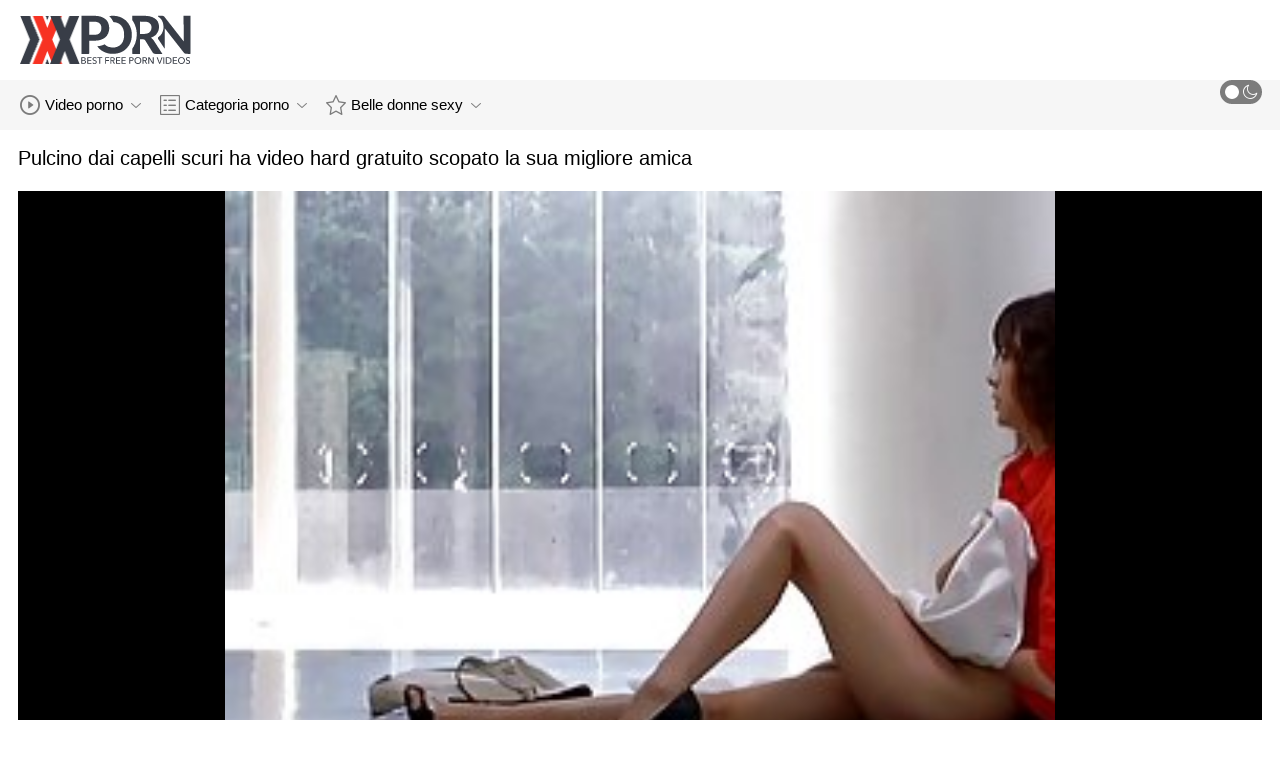

--- FILE ---
content_type: text/html; charset=UTF-8
request_url: https://videohardgratuiti.top/video/218/pulcino-dai-capelli-scuri-ha-video-hard-gratuito-scopato-la-sua-migliore-amica
body_size: 9019
content:
<!DOCTYPE html>
<html lang="it" class=""><head>
<title>Pulcino dai capelli scuri ha video hard gratuito scopato la sua migliore amica</title>
<meta name="description" content="Un allenamento bollente con Emma. Ho scopato Emma qualche aggiornamento fa. Amico, mi ha fatto un'impressione come sono sicuro che ha fatto con voi ragazzi. E così, ho deciso di riallacciarmi con lei. Ci siamo incontrati nella palestra dell'hotel dove sembrava super sexy mentre si allenava. Ci ha ammesso quanto le piaceva essere filmata e quanto amava il cazzo. Quindi, naturalmente, l'ho riportata subito nella stanza dove ancora una volta questa bellezza latina non ha video hard gratuito deluso. Assicurati di non perdere questo.">   
<meta http-equiv="Content-Type" content="text/html; charset=utf-8">
<meta name="viewport" content="width=device-width, initial-scale=1.0">
<meta name="referrer" content="unsafe-url">
<base target="_blank">
<link rel="apple-touch-icon" sizes="180x180" href="https://videohardgratuiti.top/images/apple-touch-icon.png">
<link rel="icon" type="image/png" sizes="32x32" href="https://videohardgratuiti.top/images/favicon-32x32.png">
<link rel="icon" type="image/png" sizes="16x16" href="https://videohardgratuiti.top/images/favicon-16x16.png">
<link rel="manifest" href="https://videohardgratuiti.top/images/manifest.json">
<meta name="msapplication-TileColor" content="#ffffff">
<meta name="msapplication-config" content="https://videohardgratuiti.top/images/browserconfig.xml">
<meta name="theme-color" content="#ffffff">
<meta name="apple-mobile-web-app-title" content="Video hard gratuiti ">
<meta name="application-name" content="Video hard gratuiti ">


<style>
  @font-face {
    font-family: 'icomoon';
    font-display: block;
    src:  url('https://videohardgratuiti.top/fonts/icomoon.eot?cumr3q');
    src:  url('https://videohardgratuiti.top/fonts/icomoon.eot?cumr3q#iefix') format('embedded-opentype'),
      url('https://videohardgratuiti.top/fonts/icomoon.ttf?cumr3q') format('truetype'),
      url('https://videohardgratuiti.top/fonts/icomoon.woff?cumr3q') format('woff'),
      url('https://videohardgratuiti.top/fonts/icomoon.svg?cumr3q#icomoon') format('svg');
    font-weight: normal;
    font-style: normal;
  }
</style>

<link rel="stylesheet" href="https://videohardgratuiti.top/css/main.min.css">

<link href="https://videohardgratuiti.top/video/218/pulcino-dai-capelli-scuri-ha-video-hard-gratuito-scopato-la-sua-migliore-amica/" rel="canonical">
<style type="text/css">.fancybox-margin{margin-right:17px;}</style></head>
<body class="white no-touch no-touch-device">
<div class="wrapper">
    <div class="header-holder">
        <header class="header">
            <div class="container">
                <div class="header-row">
                    <span class="nav-toggle" onclick="document.body.classList.toggle('menu-opened'); document.body.classList.remove('search-opened'); document.querySelector('.nav-aside').scrollTop = 0">
                        <i class="icon-menu"></i>
                        <i class="icon-close"></i>
                    </span>
                    <span class="search-toggle" onclick="document.body.classList.toggle('search-opened'); if (document.body.classList.contains('search-opened')) {setTimeout(() => { document.querySelector('.search-mobile .search-input').focus(); document.body.classList.remove('menu-opened')}, 0); } else {document.querySelector('.ui-autocomplete').style.display = 'none'; document.body.classList.remove('autocomplete-results')}">
                        <i class="icon-search"></i>
                                            </span>

                    <div class="logo"><a href="https://videohardgratuiti.top/" title="Video hard gratuiti - il miglior porno tube gratis! "></a></div>

                    
                                            
                                    </div>
            </div>
            <div class="search-mobile">
         
            </div>
        </header>

        <div class="mobile-nav">
            <ul>
                <li>
                    <a href="https://videohardgratuiti.top/latest-updates.html">
                        <i class="icon-videos"></i>
                        Sexy porno caldo 
                    </a>
                </li>
           
                <li>
                    <a href="https://videohardgratuiti.top/categories.html">
                        <i class="icon-categories"></i>
                        XXX categorie 
                    </a>
                </li>
                <li>
                    <a href="https://videohardgratuiti.top/category/hd/">
                        <i class="icon-pornstars"></i>
                        Sexy cercando donne 
                    </a>
                </li>
            </ul>
        </div>
    </div>
    

    <nav class="nav">
        <div class="container">
            <ul class="menu-main">
                <li class="dropdown js-hover">
                    <a href="https://videohardgratuiti.top/latest-updates.html">
                        <i class="ico-item icon-videos"></i>
                        Video porno 
                        <i class="icon-darr"></i>
                    </a>
                    <div class="dropdown-container">
                        <ul>
                            <li>
                                <a class="link" href="https://videohardgratuiti.top/latest-updates.html">
                                    <div class="ico-holder">
                                        <i class="ico-item icon-calendar"></i>
                                    </div>
                                    <span>Nuovo sesso video </span>
                                </a>
                            </li>
                            <li>
                                <a class="link" href="https://videohardgratuiti.top/most-popular.html">
                                    <div class="ico-holder">
                                        <i class="ico-item icon-views"></i>
                                    </div>
                                    <span>Più popolare </span>
                                </a>
                            </li>
                            <li>
                                <a class="link" href="https://videohardgratuiti.top/top-rated.html">
                                    <div class="ico-holder">
                                        <i class="ico-item icon-thumbs-up-empty"></i>
                                    </div>
                                    <span>Più votati </span>
                                </a>
                            </li>
                        </ul>
                    </div>
                </li>
             
                <li class="dropdown dropdown-full js-hover">
                    <a href="https://videohardgratuiti.top/categories.html">
                        <i class="ico-item icon-categories"></i>
                        Categoria porno 
                        <i class="icon-darr"></i>
                    </a>
                                            <div class="dropdown-container">
                            <div class="container">
    <div class="thumbs">
                                   <a class="th" href="/category/blowjobs/" title="Pompini">
                    <div class="th-image th-image-widescreen">
                                                    <img class=" lazyloaded" src="https://videohardgratuiti.top/media/thumbs/0/v02900.jpg">
                                            </div>
                    <div class="th-row">
                        <div class="th-title">Pompini</div>
                        <div class="th-items">
                            <div class="item">
                                <i class="icon-videos"></i>
                                <span class="number">
                                                                            6236
                                                                    </span>
                            </div>
                                                           
                                                    </div>
                    </div>
                </a>
				
				
				<a class="th" href="/category/cumshot/" title="Sborrata">
                    <div class="th-image th-image-widescreen">
                                                    <img class=" lazyloaded" src="https://videohardgratuiti.top/media/thumbs/1/v04711.jpg">
                                            </div>
                    <div class="th-row">
                        <div class="th-title">Sborrata</div>
                        <div class="th-items">
                            <div class="item">
                                <i class="icon-videos"></i>
                                <span class="number">
                                                                            4817
                                                                    </span>
                            </div>
                                                           
                                                    </div>
                    </div>
                </a>
				
				
				<a class="th" href="/category/natural+tits/" title="Tette naturali">
                    <div class="th-image th-image-widescreen">
                                                    <img class=" lazyloaded" src="https://videohardgratuiti.top/media/thumbs/0/v04980.jpg">
                                            </div>
                    <div class="th-row">
                        <div class="th-title">Tette naturali</div>
                        <div class="th-items">
                            <div class="item">
                                <i class="icon-videos"></i>
                                <span class="number">
                                                                            4748
                                                                    </span>
                            </div>
                                                           
                                                    </div>
                    </div>
                </a>
				
				
				<a class="th" href="/category/doggystyle/" title="Doggystyle">
                    <div class="th-image th-image-widescreen">
                                                    <img class=" lazyloaded" src="https://videohardgratuiti.top/media/thumbs/8/v07558.jpg">
                                            </div>
                    <div class="th-row">
                        <div class="th-title">Doggystyle</div>
                        <div class="th-items">
                            <div class="item">
                                <i class="icon-videos"></i>
                                <span class="number">
                                                                            4068
                                                                    </span>
                            </div>
                                                           
                                                    </div>
                    </div>
                </a>
				
				
				<a class="th" href="/category/big+tits/" title="Grandi tette">
                    <div class="th-image th-image-widescreen">
                                                    <img class=" lazyloaded" src="https://videohardgratuiti.top/media/thumbs/2/v00042.jpg">
                                            </div>
                    <div class="th-row">
                        <div class="th-title">Grandi tette</div>
                        <div class="th-items">
                            <div class="item">
                                <i class="icon-videos"></i>
                                <span class="number">
                                                                            3866
                                                                    </span>
                            </div>
                                                           
                                                    </div>
                    </div>
                </a>
				
				
				<a class="th" href="/category/brunette/" title="Brunetta">
                    <div class="th-image th-image-widescreen">
                                                    <img class=" lazyloaded" src="https://videohardgratuiti.top/media/thumbs/2/v07182.jpg">
                                            </div>
                    <div class="th-row">
                        <div class="th-title">Brunetta</div>
                        <div class="th-items">
                            <div class="item">
                                <i class="icon-videos"></i>
                                <span class="number">
                                                                            3381
                                                                    </span>
                            </div>
                                                           
                                                    </div>
                    </div>
                </a>
				
				
				<a class="th" href="/category/cowgirl/" title="Ragazza">
                    <div class="th-image th-image-widescreen">
                                                    <img class=" lazyloaded" src="https://videohardgratuiti.top/media/thumbs/6/v06026.jpg">
                                            </div>
                    <div class="th-row">
                        <div class="th-title">Ragazza</div>
                        <div class="th-items">
                            <div class="item">
                                <i class="icon-videos"></i>
                                <span class="number">
                                                                            2868
                                                                    </span>
                            </div>
                                                           
                                                    </div>
                    </div>
                </a>
				
				
				<a class="th" href="/category/big+cock/" title="Cazzo grosso">
                    <div class="th-image th-image-widescreen">
                                                    <img class=" lazyloaded" src="https://videohardgratuiti.top/media/thumbs/8/v07998.jpg">
                                            </div>
                    <div class="th-row">
                        <div class="th-title">Cazzo grosso</div>
                        <div class="th-items">
                            <div class="item">
                                <i class="icon-videos"></i>
                                <span class="number">
                                                                            2460
                                                                    </span>
                            </div>
                                                           
                                                    </div>
                    </div>
                </a>
				
				
				<a class="th" href="/category/hardcore/" title="Hardcore">
                    <div class="th-image th-image-widescreen">
                                                    <img class=" lazyloaded" src="https://videohardgratuiti.top/media/thumbs/3/v04533.jpg">
                                            </div>
                    <div class="th-row">
                        <div class="th-title">Hardcore</div>
                        <div class="th-items">
                            <div class="item">
                                <i class="icon-videos"></i>
                                <span class="number">
                                                                            2401
                                                                    </span>
                            </div>
                                                           
                                                    </div>
                    </div>
                </a>
				
				
				<a class="th" href="/category/blonde/" title="Bionda">
                    <div class="th-image th-image-widescreen">
                                                    <img class=" lazyloaded" src="https://videohardgratuiti.top/media/thumbs/6/v06156.jpg">
                                            </div>
                    <div class="th-row">
                        <div class="th-title">Bionda</div>
                        <div class="th-items">
                            <div class="item">
                                <i class="icon-videos"></i>
                                <span class="number">
                                                                            2248
                                                                    </span>
                            </div>
                                                           
                                                    </div>
                    </div>
                </a>
				
				
				<a class="th" href="/category/teen/" title="Teen">
                    <div class="th-image th-image-widescreen">
                                                    <img class=" lazyloaded" src="https://videohardgratuiti.top/media/thumbs/5/v09395.jpg">
                                            </div>
                    <div class="th-row">
                        <div class="th-title">Teen</div>
                        <div class="th-items">
                            <div class="item">
                                <i class="icon-videos"></i>
                                <span class="number">
                                                                            1716
                                                                    </span>
                            </div>
                                                           
                                                    </div>
                    </div>
                </a>
				
				
				
                           
                          
                            <a class="th see-all" href="/categories.html" title="Vedi tutto ">
            <div class="th-image th-image-widescreen">
                <div class="see-text">
                    <i class="icon-categories"></i>
                    <span class="text">Vedi tutto </span>
                </div>
            </div>
        </a>
    </div>
</div> 
                        </div>
                                    </li>
                
                <li class="dropdown dropdown-full js-hover">
                    <a href="https://videohardgratuiti.top/category/hd/">
                        <i class="ico-item icon-pornstars"></i>
                        Belle donne sexy 
                        <i class="icon-darr"></i>
                    </a>
                                            <div class="dropdown-container">
                            <div class="container">
	<div class="thumbs thumbs-albums">
								<a class="th" href="/video/7888/la-ragazza-con-i-capelli-rosa-ha-succhiato-il-cazzo-film-porno-gratis-online/" title="La ragazza con i capelli rosa ha succhiato il cazzo film porno gratis online" data-rt="">
                                                                
                <div class="th-image" data-preview="/video/7888/la-ragazza-con-i-capelli-rosa-ha-succhiato-il-cazzo-film-porno-gratis-online/">
                                            <img class=" lazyloaded" src="https://videohardgratuiti.top/media/thumbs/8/v07888.jpg?1636490210"  alt="La ragazza con i capelli rosa ha succhiato il cazzo film porno gratis online"  style="display: block;">
                                        
                    <span class="th-duration">11:06</span>
             </div>
                <div class="th-row-title">La ragazza con i capelli rosa ha succhiato il cazzo film porno gratis online</div>
                <div class="th-bottom-info">
                    <div class="th-date" style="color: #000;">2021-11-09 20:36:50</div>
                    
                                                                            </div>
            </a>
                    <a class="th" href="/video/8732/needy-milf-hardcore-film-gay-porno-gratis-scopa-un-ladro/" title="Needy Milf hardcore film gay porno gratis scopa un ladro" data-rt="">
                                                                
                <div class="th-image" data-preview="/video/8732/needy-milf-hardcore-film-gay-porno-gratis-scopa-un-ladro/">
                                            <img class=" lazyloaded" src="https://videohardgratuiti.top/media/thumbs/2/v08732.jpg?1636304918"  alt="Needy Milf hardcore film gay porno gratis scopa un ladro"  style="display: block;">
                                        
                    <span class="th-duration">08:15</span>
             </div>
                <div class="th-row-title">Needy Milf hardcore film gay porno gratis scopa un ladro</div>
                <div class="th-bottom-info">
                    <div class="th-date" style="color: #000;">2021-11-07 17:08:38</div>
                    
                                                                            </div>
            </a>
                    <a class="th" href="https://videohardgratuiti.top/link.php" title="Bruna dai grossi seni ha scopato un ragazzo sposato video super hard gratis" data-rt="">
                                                                
                <div class="th-image" data-preview="https://videohardgratuiti.top/link.php">
                                            <img class=" lazyloaded" src="https://videohardgratuiti.top/media/thumbs/3/v03663.jpg?1635812861"  alt="Bruna dai grossi seni ha scopato un ragazzo sposato video super hard gratis"  style="display: block;">
                                        
                    <span class="th-duration">05:42</span>
             </div>
                <div class="th-row-title">Bruna dai grossi seni ha scopato un ragazzo sposato video super hard gratis</div>
                <div class="th-bottom-info">
                    <div class="th-date" style="color: #000;">2021-11-02 00:27:41</div>
                    
                                                                            </div>
            </a>
                    <a class="th" href="/video/6558/splendida-ragazza-richiede-una-soddisfazione-sito-hard-gratuito/" title="Splendida ragazza richiede una soddisfazione sito hard gratuito" data-rt="">
                                                                
                <div class="th-image" data-preview="/video/6558/splendida-ragazza-richiede-una-soddisfazione-sito-hard-gratuito/">
                                            <img class=" lazyloaded" src="https://videohardgratuiti.top/media/thumbs/8/v06558.jpg?1636446784"  alt="Splendida ragazza richiede una soddisfazione sito hard gratuito"  style="display: block;">
                                        
                    <span class="th-duration">08:00</span>
             </div>
                <div class="th-row-title">Splendida ragazza richiede una soddisfazione sito hard gratuito</div>
                <div class="th-bottom-info">
                    <div class="th-date" style="color: #000;">2021-11-09 08:33:04</div>
                    
                                                                            </div>
            </a>
                    <a class="th" href="https://videohardgratuiti.top/link.php" title="La bimba tatuata cerco film hard gratis Kali Roses si accovaccia su un grosso cazzo" data-rt="">
                                                                
                <div class="th-image" data-preview="https://videohardgratuiti.top/link.php">
                                            <img class=" lazyloaded" src="https://videohardgratuiti.top/media/thumbs/8/v09688.jpg?1639098523"  alt="La bimba tatuata cerco film hard gratis Kali Roses si accovaccia su un grosso cazzo"  style="display: block;">
                                        
                    <span class="th-duration">01:50</span>
             </div>
                <div class="th-row-title">La bimba tatuata cerco film hard gratis Kali Roses si accovaccia su un grosso cazzo</div>
                <div class="th-bottom-info">
                    <div class="th-date" style="color: #000;">2021-12-10 01:08:43</div>
                    
                                                                            </div>
            </a>
                    <a class="th" href="https://videohardgratuiti.top/link.php" title="Belle ragazze stanno facendo un video film porno da vedere gratis lesbico" data-rt="">
                                                                
                <div class="th-image" data-preview="https://videohardgratuiti.top/link.php">
                                            <img class=" lazyloaded" src="https://videohardgratuiti.top/media/thumbs/3/v05453.jpg?1636854806"  alt="Belle ragazze stanno facendo un video film porno da vedere gratis lesbico"  style="display: block;">
                                        
                    <span class="th-duration">08:27</span>
             </div>
                <div class="th-row-title">Belle ragazze stanno facendo un video film porno da vedere gratis lesbico</div>
                <div class="th-bottom-info">
                    <div class="th-date" style="color: #000;">2021-11-14 01:53:26</div>
                    
                                                                            </div>
            </a>
                    									<a class="th see-all" href="/category/hd/" title="Vedi tutto ">
			<div class="th-image th-image-vertical">
				<div class="see-text">
					<i class="icon-pornstars"></i>
					<span class="text">Vedi tutto </span>
				</div>
			</div>
		</a>
	</div>
</div> 
                        </div>
                                    </li>
                
                
            </ul>
<ul class="menu-right">
                

                <li>
                    <label class="mode-switcher visible">
                        <input type="checkbox" class="theme-switcher">
                        <span class="state">
                            <i class="icon-sun"></i>
                            <i class="icon-moon"></i>
                        </span>
                    </label>
                </li>
            </ul>
            
        </div>
    </nav><ul class="ui-autocomplete ui-front ui-menu ui-widget ui-widget-content" id="ui-id-1" tabindex="0" style="display: none; left: 348.5px; width: 700px;"></ul>

    <div class="nav-aside">
        <div class="user-menu-holder">
                      
                    </div>
        <ul class="aside-menu">
            <li>
                <a href="https://videohardgratuiti.top/" class="nav-link active">
                    <i class="icon-home"></i>
                    Pagina centrale 
                </a>
            </li>
            <li>
                <a href="https://videohardgratuiti.top/latest-updates.html" class="nav-link ">
                    <i class="icon-videos"></i>
                    Caldo porno film 
                </a>
            </li>
       
            <li>
                <a href="https://videohardgratuiti.top/categories.html" class="nav-link ">
                    <i class="icon-categories"></i>
                    Categoria porno 
                </a>
            </li>
       
            <li>
                <a href="https://videohardgratuiti.top/category/hd/" class="nav-link ">
                    <i class="icon-pornstars"></i>
                    Modello 
                </a>
            </li>
       

            <li class="border">
                <!-- <button class="nav-link" data-toggle="dropdown" aria-expanded="true"> -->
                <button class="nav-link" onclick="this.parentNode.classList.toggle('open');">
                                            <i class="icon-straight"></i>
                        <span>Dritto </span>
                                        <i class="icon-darr"></i>
                </button>
       
            </li>

            <li class="border">
                <label class="nav-link mode-switcher mobile visible">
                    <input type="checkbox" class="theme-switcher">

                    <i class="icon-moon"></i>
                    <span class="text">Modalità Scura </span>
                    <span class="state"></span>

                </label>
            </li>

           

            <li class="border">
                <span class="nav-link">
                    <i class="icon-network"></i>
                    La nostra rete 
                </span>
                <ul class="list-sites">
   <li>
        <a class="item-site" href="https://pornononne.com/" title="Porno nonne" target="_blank">
           
            <div class="site-text">
                <div class="name">Porno nonne</div>
                <div class="text"></div>
            </div>
        </a>
    </li>
	<li>
        <a class="item-site" href="https://donneporno.org/" title="Donne porno" target="_blank">
           
            <div class="site-text">
                <div class="name">Donne porno</div>
                <div class="text"></div>
            </div>
        </a>
    </li>
	<li>
        <a class="item-site" href="https://it.dansksexfilm.com/" title="Video hard amatoriali gratis" target="_blank">
           
            <div class="site-text">
                <div class="name">Video hard amatoriali gratis</div>
                <div class="text"></div>
            </div>
        </a>
    </li>
	<li>
        <a class="item-site" href="https://it.porncomicsex.com/" title="Film lesbiche gratis" target="_blank">
           
            <div class="site-text">
                <div class="name">Film lesbiche gratis</div>
                <div class="text"></div>
            </div>
        </a>
    </li>
	<li>
        <a class="item-site" href="https://it.videosxgratuits.com/" title="Vedere video porno" target="_blank">
           
            <div class="site-text">
                <div class="name">Vedere video porno</div>
                <div class="text"></div>
            </div>
        </a>
    </li>
	<li>
        <a class="item-site" href="https://it.videoscaserosfollando.com/" title="Film porno di vecchie" target="_blank">
           
            <div class="site-text">
                <div class="name">Film porno di vecchie</div>
                <div class="text"></div>
            </div>
        </a>
    </li>
	<li>
        <a class="item-site" href="https://it.xxxjapanesepornvideos.com/" title="Film porno hd gratis" target="_blank">
           
            <div class="site-text">
                <div class="name">Film porno hd gratis</div>
                <div class="text"></div>
            </div>
        </a>
    </li>
	<li>
        <a class="item-site" href="https://it.gratissexfilmxxx.com/" title="Video amatoriali italiani xxx" target="_blank">
           
            <div class="site-text">
                <div class="name">Video amatoriali italiani xxx</div>
                <div class="text"></div>
            </div>
        </a>
    </li>
	<li>
        <a class="item-site" href="https://it.girlssexhairy.com/" title="Porno moglie" target="_blank">
           
            <div class="site-text">
                <div class="name">Porno moglie</div>
                <div class="text"></div>
            </div>
        </a>
    </li>
	<li>
        <a class="item-site" href="https://it.filmsxamateur.com/" title="Vecchi film porno" target="_blank">
           
            <div class="site-text">
                <div class="name">Vecchi film porno</div>
                <div class="text"></div>
            </div>
        </a>
    </li>
	<li>
        <a class="item-site" href="https://it.xxxvideovierge.com/" title="Donne mature xxx" target="_blank">
           
            <div class="site-text">
                <div class="name">Donne mature xxx</div>
                <div class="text"></div>
            </div>
        </a>
    </li>
	<li>
        <a class="item-site" href="https://it.videospornvideos.com/" title="Porno italiano film completi" target="_blank">
           
            <div class="site-text">
                <div class="name">Porno italiano film completi</div>
                <div class="text"></div>
            </div>
        </a>
    </li>
	<li>
        <a class="item-site" href="https://mammeporche.org/" title="Mamme porche" target="_blank">
           
            <div class="site-text">
                <div class="name">Mamme porche</div>
                <div class="text"></div>
            </div>
        </a>
    </li>
	<li>
        <a class="item-site" href="https://it.sexoamateurvideos.com/" title="Video amatoriale xxx" target="_blank">
           
            <div class="site-text">
                <div class="name">Video amatoriale xxx</div>
                <div class="text"></div>
            </div>
        </a>
    </li>
	<li>
        <a class="item-site" href="https://videogratiserotici.com/" title="Video gratis erotici" target="_blank">
           
            <div class="site-text">
                <div class="name">Video gratis erotici</div>
                <div class="text"></div>
            </div>
        </a>
    </li>
	<li>
        <a class="item-site" href="https://it.xxxlatinaporn.com/" title="Porno film italiani gratis" target="_blank">
           
            <div class="site-text">
                <div class="name">Porno film italiani gratis</div>
                <div class="text"></div>
            </div>
        </a>
    </li>
	<li>
        <a class="item-site" href="https://it.reifensex.com/" title="Film erotici italiani gratis" target="_blank">
           
            <div class="site-text">
                <div class="name">Film erotici italiani gratis</div>
                <div class="text"></div>
            </div>
        </a>
    </li>
	<li>
        <a class="item-site" href="https://it.matureschaudes.net/" title="Filme gratis hd" target="_blank">
           
            <div class="site-text">
                <div class="name">Filme gratis hd</div>
                <div class="text"></div>
            </div>
        </a>
    </li>
	<li>
        <a class="item-site" href="https://it.sexvlxx.org/" title="Video mature amatoriale" target="_blank">
           
            <div class="site-text">
                <div class="name">Video mature amatoriale</div>
                <div class="text"></div>
            </div>
        </a>
    </li>
	<li>
        <a class="item-site" href="https://it.kurvi.net/" title="Videoporno" target="_blank">
           
            <div class="site-text">
                <div class="name">Videoporno</div>
                <div class="text"></div>
            </div>
        </a>
    </li>
	<li>
        <a class="item-site" href="https://it.xxxpornmaturevideos.com/" title="Video anali gratis" target="_blank">
           
            <div class="site-text">
                <div class="name">Video anali gratis</div>
                <div class="text"></div>
            </div>
        </a>
    </li>
	<li>
        <a class="item-site" href="https://it.videosxxxgratis.org/" title="Porno gratis da scaricare" target="_blank">
           
            <div class="site-text">
                <div class="name">Porno gratis da scaricare</div>
                <div class="text"></div>
            </div>
        </a>
    </li>
	

</ul>            </li>
        </ul>
    </div>


        
<div class="main">
        <div class="container">


<h1 class="head-row">Pulcino dai capelli scuri ha video hard gratuito scopato la sua migliore amica</h1>
    <div class="view-row">
        <article class="view-container">
            <div class="player slot-2">
                                                                                                          	<style>.play21 { padding-bottom: 50%; position: relative; overflow:hidden; clear: both; margin: 5px 0;}
.play21 video { position: absolute; top: 0; left: 0; width: 100%; height: 100%; background-color: #000; }</style>
<div class="play21">
<video preload="none" controls poster="https://videohardgratuiti.top/media/thumbs/8/v00218.jpg?1640398652"><source src="https://vs4.videosrc.net/s/1/17/17b0f9596433316a9bb630e7b9f9fa12.mp4?md5=OqREdM49I1dU4na52AgAng&expires=1769126632" type="video/mp4"/></video>
						</div>
                        
                        
                                                </div>

            <div class="view-info">
                <div class="view-details">
                    
                    <div class="item-detail">
                        <i class="icon-calendar"></i>
                        <span class="text"2021-12-25 02:17:32</span>
                    </div>
                    <div class="item-detail">
                        <i class="icon-views"></i>
                        <span class="text">
                                                          5302
                                                    </span>
                    </div>
                </div>
                
            </div>

  

         
<p class="description">Un allenamento bollente con Emma. Ho scopato Emma qualche aggiornamento fa. Amico, mi ha fatto un'impressione come sono sicuro che ha fatto con voi ragazzi. E così, ho deciso di riallacciarmi con lei. Ci siamo incontrati nella palestra dell'hotel dove sembrava super sexy mentre si allenava. Ci ha ammesso quanto le piaceva essere filmata e quanto amava il cazzo. Quindi, naturalmente, l'ho riportata subito nella stanza dove ancora una volta questa bellezza latina non ha video hard gratuito deluso. Assicurati di non perdere questo.</p>














            <div class="view-links" data-limited-height="">
                <div class="row-links">
                    
      <a href="/category/brunette/"  class="item-link" title=""><i class="icon-categories"></i> <span>Brunetta</span></a> <a href="/category/riding/"  class="item-link" title=""><i class="icon-categories"></i> <span>Equitazione</span></a> <a href="/category/face+sitting/"  class="item-link" title=""><i class="icon-categories"></i> <span>Faccia seduta</span></a> <a href="/category/work/"  class="item-link" title=""><i class="icon-categories"></i> <span>Lavoro</span></a> <a href="/category/handjob/"  class="item-link" title=""><i class="icon-categories"></i> <span>Masturbazione con la mano</span></a> <a href="/category/blue+eyes/"  class="item-link" title=""><i class="icon-categories"></i> <span>Occhi azzurri</span></a> <a href="/category/hot+babes/"  class="item-link" title=""><i class="icon-categories"></i> <span>Ragazze calde</span></a> <a href="/category/cumshot/"  class="item-link" title=""><i class="icon-categories"></i> <span>Sborrata</span></a>                                                                                                                                                                                                                                                    
       <a href="/tag/13/"  class="item-link" title=""><i class="icon-categories"></i> <span>video hard gratuito</span></a>                                                                                                                   
                                                            </div>
            </div>

                                                
                            
                        
                    
            	

        </article>
                                </div>


			
	<ul class="tabs-related-desktop">
		<li class="active">
			<a class="btn-related" href="#related1" data-toggle="tab">Caldo Correlati fresco film porno </a>
		</li>
		
	</ul>
	<div class="tab-content">
		<div class="tab-pane active" id="related1">
							
    <div class="thumbs thumbs-videos-full">
                            
<a class="th" href="https://videohardgratuiti.top/link.php" title="La troia prosperosa Skyler voglio vedere film hard gratis Mckay si fa scopare sul campo" data-rt="">
                                                                
                <div class="th-image" data-preview="https://videohardgratuiti.top/link.php">
                                            <img class=" lazyloaded" src="https://videohardgratuiti.top/media/thumbs/0/v08050.jpg?1635848781"  alt="La troia prosperosa Skyler voglio vedere film hard gratis Mckay si fa scopare sul campo"  style="display: block;">
                                        
                    <span class="th-duration">09:12</span>
             </div>
                <div class="th-row-title">La troia prosperosa Skyler voglio vedere film hard gratis Mckay si fa scopare sul campo</div>
                <div class="th-bottom-info">
                    <div class="th-date" style="color: #000;">2021-11-02 10:26:21</div>
                    
                                                                            </div>
            </a>
                    <a class="th" href="https://videohardgratuiti.top/link.php" title="Linzee Ryder succhia e scopa il i 12 siti porno gratis cazzo del figliastro in POV" data-rt="">
                                                                
                <div class="th-image" data-preview="https://videohardgratuiti.top/link.php">
                                            <img class=" lazyloaded" src="https://videohardgratuiti.top/media/thumbs/5/v09395.jpg?1636268907"  alt="Linzee Ryder succhia e scopa il i 12 siti porno gratis cazzo del figliastro in POV"  style="display: block;">
                                        
                    <span class="th-duration">01:01</span>
             </div>
                <div class="th-row-title">Linzee Ryder succhia e scopa il i 12 siti porno gratis cazzo del figliastro in POV</div>
                <div class="th-bottom-info">
                    <div class="th-date" style="color: #000;">2021-11-07 07:08:27</div>
                    
                                                                            </div>
            </a>
                    <a class="th" href="/video/4533/angel-piaf-e-sissy-a-leccare-e-scopare-i-migliori-siti-porno-gratis-italiani-con-vari-giocattoli-sessuali/" title="Angel Piaf e Sissy A leccare e scopare i migliori siti porno gratis italiani con vari giocattoli sessuali" data-rt="">
                                                                
                <div class="th-image" data-preview="/video/4533/angel-piaf-e-sissy-a-leccare-e-scopare-i-migliori-siti-porno-gratis-italiani-con-vari-giocattoli-sessuali/">
                                            <img class=" lazyloaded" src="https://videohardgratuiti.top/media/thumbs/3/v04533.jpg?1636357837"  alt="Angel Piaf e Sissy A leccare e scopare i migliori siti porno gratis italiani con vari giocattoli sessuali"  style="display: block;">
                                        
                    <span class="th-duration">01:32</span>
             </div>
                <div class="th-row-title">Angel Piaf e Sissy A leccare e scopare i migliori siti porno gratis italiani con vari giocattoli sessuali</div>
                <div class="th-bottom-info">
                    <div class="th-date" style="color: #000;">2021-11-08 07:50:37</div>
                    
                                                                            </div>
            </a>
                    <a class="th" href="/video/4496/gianna-dior-ottiene-la-pulizia-del-viso-dopo-film-porno-gratis-free-una-bella-scopata/" title="Gianna Dior ottiene la pulizia del viso dopo film porno gratis free una bella scopata" data-rt="">
                                                                
                <div class="th-image" data-preview="/video/4496/gianna-dior-ottiene-la-pulizia-del-viso-dopo-film-porno-gratis-free-una-bella-scopata/">
                                            <img class=" lazyloaded" src="https://videohardgratuiti.top/media/thumbs/6/v04496.jpg?1635960048"  alt="Gianna Dior ottiene la pulizia del viso dopo film porno gratis free una bella scopata"  style="display: block;">
                                        
                    <span class="th-duration">02:04</span>
             </div>
                <div class="th-row-title">Gianna Dior ottiene la pulizia del viso dopo film porno gratis free una bella scopata</div>
                <div class="th-bottom-info">
                    <div class="th-date" style="color: #000;">2021-11-03 17:20:48</div>
                    
                                                                            </div>
            </a>
                    <a class="th" href="/video/9221/la-sexy-studentessa-kali-roses-si-siede-la-figa-sul-cazzo-del-film-amatoriali-hard-gratis-patrigno/" title="La sexy studentessa Kali Roses si siede la figa sul cazzo del film amatoriali hard gratis patrigno" data-rt="">
                                                                
                <div class="th-image" data-preview="/video/9221/la-sexy-studentessa-kali-roses-si-siede-la-figa-sul-cazzo-del-film-amatoriali-hard-gratis-patrigno/">
                                            <img class=" lazyloaded" src="https://videohardgratuiti.top/media/thumbs/1/v09221.jpg?1636621217"  alt="La sexy studentessa Kali Roses si siede la figa sul cazzo del film amatoriali hard gratis patrigno"  style="display: block;">
                                        
                    <span class="th-duration">06:19</span>
             </div>
                <div class="th-row-title">La sexy studentessa Kali Roses si siede la figa sul cazzo del film amatoriali hard gratis patrigno</div>
                <div class="th-bottom-info">
                    <div class="th-date" style="color: #000;">2021-11-11 09:00:17</div>
                    
                                                                            </div>
            </a>
                    <a class="th" href="https://videohardgratuiti.top/link.php" title="Dani Daniels si fa film hard italiano gratis scopare con passione in bagno" data-rt="">
                                                                
                <div class="th-image" data-preview="https://videohardgratuiti.top/link.php">
                                            <img class=" lazyloaded" src="https://videohardgratuiti.top/media/thumbs/1/v04711.jpg?1636323745"  alt="Dani Daniels si fa film hard italiano gratis scopare con passione in bagno"  style="display: block;">
                                        
                    <span class="th-duration">12:09</span>
             </div>
                <div class="th-row-title">Dani Daniels si fa film hard italiano gratis scopare con passione in bagno</div>
                <div class="th-bottom-info">
                    <div class="th-date" style="color: #000;">2021-11-07 22:22:25</div>
                    
                                                                            </div>
            </a>
                    <a class="th" href="/video/5876/lala-hard-amatoriale-gratis-ivey-mostra-le-sue-eccezionali-capacit%C3%A0-di-succhiare-il-cazzo/" title="Lala hard amatoriale gratis Ivey mostra le sue eccezionali capacità di succhiare il cazzo" data-rt="">
                                                                
                <div class="th-image" data-preview="/video/5876/lala-hard-amatoriale-gratis-ivey-mostra-le-sue-eccezionali-capacit%C3%A0-di-succhiare-il-cazzo/">
                                            <img class=" lazyloaded" src="https://videohardgratuiti.top/media/thumbs/6/v05876.jpg?1636644405"  alt="Lala hard amatoriale gratis Ivey mostra le sue eccezionali capacità di succhiare il cazzo"  style="display: block;">
                                        
                    <span class="th-duration">06:07</span>
             </div>
                <div class="th-row-title">Lala hard amatoriale gratis Ivey mostra le sue eccezionali capacità di succhiare il cazzo</div>
                <div class="th-bottom-info">
                    <div class="th-date" style="color: #000;">2021-11-11 15:26:45</div>
                    
                                                                            </div>
            </a>
                    <a class="th" href="https://videohardgratuiti.top/link.php" title="La splendida film hard da scaricare gratis ballerina Eliza Ibarra viene scopata da un nuovo partner" data-rt="">
                                                                
                <div class="th-image" data-preview="https://videohardgratuiti.top/link.php">
                                            <img class=" lazyloaded" src="https://videohardgratuiti.top/media/thumbs/0/v02900.jpg?1637196796"  alt="La splendida film hard da scaricare gratis ballerina Eliza Ibarra viene scopata da un nuovo partner"  style="display: block;">
                                        
                    <span class="th-duration">05:13</span>
             </div>
                <div class="th-row-title">La splendida film hard da scaricare gratis ballerina Eliza Ibarra viene scopata da un nuovo partner</div>
                <div class="th-bottom-info">
                    <div class="th-date" style="color: #000;">2021-11-18 00:53:16</div>
                    
                                                                            </div>
            </a>
                    <a class="th" href="/video/9524/la-piccola-mora-nicole-love-d%C3%A0-piacere-al-suo-vedere-film-hard-gratis-amante-all-aperto/" title="La piccola mora Nicole Love dà piacere al suo vedere film hard gratis amante all'aperto" data-rt="">
                                                                
                <div class="th-image" data-preview="/video/9524/la-piccola-mora-nicole-love-d%C3%A0-piacere-al-suo-vedere-film-hard-gratis-amante-all-aperto/">
                                            <img class=" lazyloaded" src="https://videohardgratuiti.top/media/thumbs/4/v09524.jpg?1635944195"  alt="La piccola mora Nicole Love dà piacere al suo vedere film hard gratis amante all'aperto"  style="display: block;">
                                        
                    <span class="th-duration">01:34</span>
             </div>
                <div class="th-row-title">La piccola mora Nicole Love dà piacere al suo vedere film hard gratis amante all'aperto</div>
                <div class="th-bottom-info">
                    <div class="th-date" style="color: #000;">2021-11-03 12:56:35</div>
                    
                                                                            </div>
            </a>
                    <a class="th" href="/video/42/una-video-hard-gratis-asiatiche-coppia-insaziabile-fa-sesso-selvaggio/" title="Una video hard gratis asiatiche coppia insaziabile fa sesso selvaggio" data-rt="">
                                                                
                <div class="th-image" data-preview="/video/42/una-video-hard-gratis-asiatiche-coppia-insaziabile-fa-sesso-selvaggio/">
                                            <img class=" lazyloaded" src="https://videohardgratuiti.top/media/thumbs/2/v00042.jpg?1635952000"  alt="Una video hard gratis asiatiche coppia insaziabile fa sesso selvaggio"  style="display: block;">
                                        
                    <span class="th-duration">03:20</span>
             </div>
                <div class="th-row-title">Una video hard gratis asiatiche coppia insaziabile fa sesso selvaggio</div>
                <div class="th-bottom-info">
                    <div class="th-date" style="color: #000;">2021-11-03 15:06:40</div>
                    
                                                                            </div>
            </a>
                    <a class="th" href="https://videohardgratuiti.top/link.php" title="La bella fica Anny Aurora scopata in bagno hard hd gratis" data-rt="">
                                                                
                <div class="th-image" data-preview="https://videohardgratuiti.top/link.php">
                                            <img class=" lazyloaded" src="https://videohardgratuiti.top/media/thumbs/2/v07182.jpg?1636274156"  alt="La bella fica Anny Aurora scopata in bagno hard hd gratis"  style="display: block;">
                                        
                    <span class="th-duration">01:37</span>
             </div>
                <div class="th-row-title">La bella fica Anny Aurora scopata in bagno hard hd gratis</div>
                <div class="th-bottom-info">
                    <div class="th-date" style="color: #000;">2021-11-07 08:35:56</div>
                    
                                                                            </div>
            </a>
                    <a class="th" href="https://videohardgratuiti.top/link.php" title="Bionda appassionata si fa film porno gratis gay scopare nel suo letto" data-rt="">
                                                                
                <div class="th-image" data-preview="https://videohardgratuiti.top/link.php">
                                            <img class=" lazyloaded" src="https://videohardgratuiti.top/media/thumbs/7/v03797.jpg?1636673292"  alt="Bionda appassionata si fa film porno gratis gay scopare nel suo letto"  style="display: block;">
                                        
                    <span class="th-duration">12:09</span>
             </div>
                <div class="th-row-title">Bionda appassionata si fa film porno gratis gay scopare nel suo letto</div>
                <div class="th-bottom-info">
                    <div class="th-date" style="color: #000;">2021-11-11 23:28:12</div>
                    
                                                                            </div>
            </a>
                    <a class="th" href="/video/6015/lena-paul-con-grandi-tette-e-feticismo-dei-piedi-fa-sesso-in-macchina-film-gratis-hard-italiani/" title="Lena Paul con grandi tette e feticismo dei piedi fa sesso in macchina film gratis hard italiani" data-rt="">
                                                                
                <div class="th-image" data-preview="/video/6015/lena-paul-con-grandi-tette-e-feticismo-dei-piedi-fa-sesso-in-macchina-film-gratis-hard-italiani/">
                                            <img class=" lazyloaded" src="https://videohardgratuiti.top/media/thumbs/5/v06015.jpg?1636111017"  alt="Lena Paul con grandi tette e feticismo dei piedi fa sesso in macchina film gratis hard italiani"  style="display: block;">
                                        
                    <span class="th-duration">10:40</span>
             </div>
                <div class="th-row-title">Lena Paul con grandi tette e feticismo dei piedi fa sesso in macchina film gratis hard italiani</div>
                <div class="th-bottom-info">
                    <div class="th-date" style="color: #000;">2021-11-05 11:16:57</div>
                    
                                                                            </div>
            </a>
                    <a class="th" href="https://videohardgratuiti.top/link.php" title="Ebano tettona si gode una video hard casalinghe gratis bella scopata sul divano" data-rt="">
                                                                
                <div class="th-image" data-preview="https://videohardgratuiti.top/link.php">
                                            <img class=" lazyloaded" src="https://videohardgratuiti.top/media/thumbs/2/v02792.jpg?1640047837"  alt="Ebano tettona si gode una video hard casalinghe gratis bella scopata sul divano"  style="display: block;">
                                        
                    <span class="th-duration">08:35</span>
             </div>
                <div class="th-row-title">Ebano tettona si gode una video hard casalinghe gratis bella scopata sul divano</div>
                <div class="th-bottom-info">
                    <div class="th-date" style="color: #000;">2021-12-21 00:50:37</div>
                    
                                                                            </div>
            </a>
                    <a class="th" href="/video/8051/la-pittura-con-video-hard-gratis-le-dita-finisce-con-una-succhiata-di-sperma/" title="La pittura con video hard gratis le dita finisce con una succhiata di sperma" data-rt="">
                                                                
                <div class="th-image" data-preview="/video/8051/la-pittura-con-video-hard-gratis-le-dita-finisce-con-una-succhiata-di-sperma/">
                                            <img class=" lazyloaded" src="https://videohardgratuiti.top/media/thumbs/1/v08051.jpg?1636260641"  alt="La pittura con video hard gratis le dita finisce con una succhiata di sperma"  style="display: block;">
                                        
                    <span class="th-duration">14:20</span>
             </div>
                <div class="th-row-title">La pittura con video hard gratis le dita finisce con una succhiata di sperma</div>
                <div class="th-bottom-info">
                    <div class="th-date" style="color: #000;">2021-11-07 04:50:41</div>
                    
                                                                            </div>
            </a>
                    

            </div>

	<div class="row-more">
		<button class="btn-more js-load-more" data-count-page="2" data-from="from" data-id="list_videos_related_videos" data-total="446" data-item-class="th" data-sort="relevance" style="color: #000;">
			Caricare di più 
		</button>
	</div>

					</div>
		<div class="tab-pane" id="related2">
			
			<div class="loader"></div>
		</div>
	</div>


        
                         
            
    </div>
</div>
   
 <footer class="footer">
        <div class="container">
            <div class="footer-row">
                <a href="/" class="footer-logo"></a>
                <div class="footer-info">
            
                    <p class="copyright">2021 il Video hard gratuiti Tutti i diritti riservati. Agli utenti è vietato pubblicare qualsiasi materiale raffigurante individui di età inferiore ai 18 anni. </p>
                </div>
            </div>
            
        </div>
    </footer>


</div>

<span role="status" aria-live="assertive" aria-relevant="additions" class="ui-helper-hidden-accessible"></span></body></html>